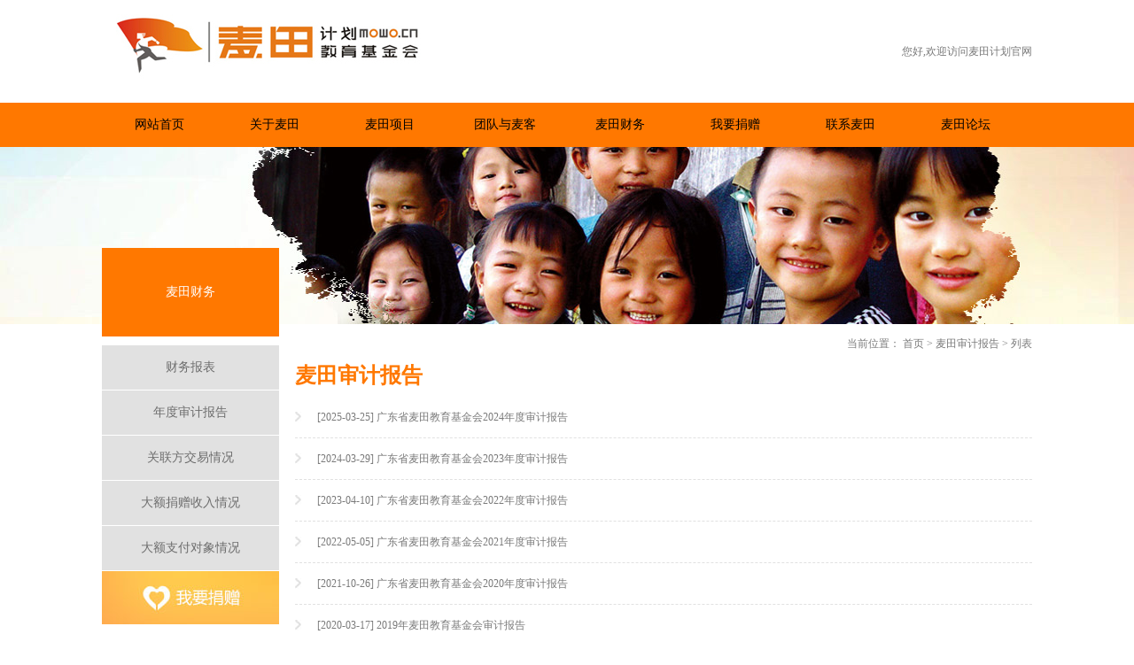

--- FILE ---
content_type: text/html; charset=UTF-8
request_url: https://www.mowo.cn/list-7-1.html
body_size: 2968
content:
<!DOCTYPE html >
<html>
<head>
<meta http-equiv="Content-Type" content="text/html; charset=utf-8" />
<title>麦田审计报告_麦田教育基金会_改善贫困地区的教育环境</title>
<meta name="keywords" contents="中国麦田,麦田计划,失学儿童,爱心助学,捐资助学,资助失学儿童,捐助贫困学生,资助贫困学生,图书室,学校,代课老师,艺术教育,彩虹,麦田教育基金会" />
<meta name="description" contents="中国麦田计划由爱心助学大使“莫凡”创建，并于2010年成立了麦田教育基金会，开展一对一助学、为山区学校建立麦田图书室、山区老师培训、艺术教育等公益项目。欢迎您加入麦田大家庭，一起来关注山区孩子的教育吧" />
<link href="https://www.mowo.cn/static/css/global.css" rel="stylesheet" type="text/css" />
<script type="text/javascript" src="https://www.mowo.cn/static/js/jquery-1.11.3.min.js"></script>

</head>

<body>
    <div class="page">
                <div class="header">
            <a target="_self" href="https://www.mowo.cn/">
                <img src="https://www.mowo.cn/static/img/offical_logo.jpg" class="img_logo">
            </a>
            <p class="p_tips">您好,欢迎访问麦田计划官网</p>
            <!--<p class="p_tips">您好,欢迎访问<a href="#" class="orange">麦田计划官网</a></p>-->
        </div>
        
        <div class="navwr">
            <ul class="clearfix nav" id="menu-nav">
                <li><a target="_self" href="https://www.mowo.cn/home.html">网站首页</a></li>
                <li><a target="_self" href="https://www.mowo.cn/article-23.html">关于麦田</a></li>
                <li><a target="_self" href="https://www.mowo.cn/list-10-1.html">麦田项目</a></li>
                <li><a target="_self" href="https://www.mowo.cn/list-19-1.html">团队与麦客</a></li>
                <li><a target="_self" href="https://www.mowo.cn/list-16-1.html">麦田财务</a></li>
                <li><a target="_self" href="https://www.mowo.cn/page-donate.html">我要捐赠</a></li>
                <li><a target="_blank" href="http://bbs2.mowo.cn/thread-154723-1-1.html">联系麦田</a></li>
                <li><a target="_blank" href="http://bbs2.mowo.cn">麦田论坛</a></li>                                                                                                                        
            </ul>
            <script type="text/javascript">
                //$("#menu-nav li:eq(0)").addClass('hover');
            </script>
        </div>            <div class="bgshow">
                &nbsp;
            </div>
            <!--content-->
            <div class="content clearfix">
                
                <div class="aside">
                    <h3 class="mod_tit">
                        麦田财务
                    </h3>
                    <ul class="awrs">
                        <li >
                            <a target="_self" href="https://www.mowo.cn/list-16-1.html">
                                财务报表
                            </a>
                        </li>
                        <li>
                            <a target="_self" href="https://www.mowo.cn/list-7-1.html">
                                年度审计报告
                            </a>
                        </li>
                        <li>
                            <a target="_self" href="https://www.mowo.cn/list-70-1.html">
                                关联方交易情况
                            </a>
                        </li>
                        
                        <li>
                            <a target="_self" href="https://www.mowo.cn/list-71-1.html">
                                大额捐赠收入情况
                            </a>
                        </li>
                        <li>
                            <a target="_self" href="https://www.mowo.cn/list-72-1.html">
                                大额支付对象情况
                            </a>
                        </li>
                    </ul>
                    <a href="https://www.mowo.cn/page-donate.html" class="btn_donate" title="我要捐款">
                        &nbsp;
                    </a>
                </div>                <!--right-->
                <div class="right fr pdt10 about">
                    <p class="crumbs">
                        当前位置：
                        <a href="https://www.mowo.cn/">
                            首页
                        </a>
                        &gt;
                        <a href="https://www.mowo.cn/list-7-1.html">
                            麦田审计报告                        </a>
                        &gt;
                        列表
                    </p>
                    <div class="article ">
                        <h4 class="mod_h4">
                            麦田审计报告                        </h4>
                        <ul class="reports">
                                                    <li><a href="https://public-ssl.mowo.cn/public/images/2025/03/27/ivkIW5mKFzqgQfs7JKg88dw0AQN5tgbYmyAGY0E4e9CtQbhd.pdf">[2025-03-25] 广东省麦田教育基金会2024年度审计报告</a></li>
                                                    <li><a href="https://public-ssl.mowo.cn/public/images/2024/04/14/GuPfx9BKaQgJWIKxHvcMUKrhfVmErZFpdGAJ5phgjWFs9tAK.pdf">[2024-03-29] 广东省麦田教育基金会2023年度审计报告</a></li>
                                                    <li><a href="https://www.mowo.cn/article-1165.html">[2023-04-10] 广东省麦田教育基金会2022年度审计报告</a></li>
                                                    <li><a href="https://bbs2.mowo.cn/forum.php?mod=viewthread&tid=234925&fromuid=10569">[2022-05-05] 广东省麦田教育基金会2021年度审计报告</a></li>
                                                    <li><a href="https://www.mowo.cn/article-912.html">[2021-10-26] 广东省麦田教育基金会2020年度审计报告</a></li>
                                                    <li><a href="https://www.mowo.cn/article-624.html">[2020-03-17] 2019年麦田教育基金会审计报告</a></li>
                                                    <li><a href="https://www.mowo.cn/article-488.html">[2019-03-15] 2018年麦田教育基金会审计报告</a></li>
                                                    <li><a href="https://www.mowo.cn/article-397.html">[2018-03-22] 2017年麦田教育基金会审计报告</a></li>
                                                    <li><a href="https://www.mowo.cn/article-265.html">[2017-02-27] 2016年麦田教育基金会审计报告</a></li>
                                                    <li><a href="http://bbs2.mowo.cn/thread-182586-1-1.html">[2016-03-01] 2015年麦田教育基金会审计报告</a></li>
                                                </ul>
                         
                        
                         
                        <ul class="pagenum clearfix"><li class="hover"><a target="_self" href="javascript:;">1</a></li><li><a target="_self" href="https://www.mowo.cn/list-7-2.html" data-ci-pagination-page="2">2</a></li><li><a target="_self" href="https://www.mowo.cn/list-7-2.html" data-ci-pagination-page="2" rel="next">&gt</a></li></ul>                    </div>
                </div>
                <!--right-->
            </div>
            <!--content-->
            
                 <!--底部-->
          <div class="footer">
               <div class="content">
                    <p class="p_contact" style="background: url() !important;"><strong>联系我们</strong>
                         <span>合作咨询：maitian@mtjy.org</span>
                         <span><a href="article-427.html">投诉方式</a></span>
                         <span>咨询电话：020-85648569</span>
                    </p>
                    <p class="p_contact" style="background: url() !important;">
                         <strong>微信公众号</strong>
                         <span>麦田计划：maitianjihua</span>
                         <span>麦田教育基金会：mtjy2014</span
                    </p>
                    <p class="p_contact">
                         <strong>新浪微博</strong>
                         <span>麦田计划</span>
                         <span>麦田教育基金会</span>
                    </p>
                    <p class="copy pdt10">
                         &copy; 2005-2026 Copyright MAITIAN EDUCATION FOUNDATION All Rights Reserved.<br>
                         地址：广东省广州市海珠区南石头街道南边路38号保利·1918智能网联产业园34栋海创谷D237室<br>
                         广东省麦田教育基金会 版权所有 程序开发：麦田技术部<br>
                         <a target="_blank" href="http://beian.miit.gov.cn/">粤ICP备12076381号-3</a>
                    </p>
               </div>
          </div>
          <!--底部-->
		<div style="display:none;">
		   <!--全站-->
		   <script src="https://s4.cnzz.com/stat.php?id=4020557&web_id=4020557" language="JavaScript"></script>
		   <!--首页-->
		   <script src="https://s11.cnzz.com/stat.php?id=1258416256&web_id=1258416256" language="JavaScript"></script>
		</div>
<script>
     (function (w, d, n, a, j) {
          w[n] = w[n] || function () {
               (w[n].a = w[n].a || []).push(arguments);
          };
          j = d.createElement('script');
          j.async = true;
          j.src ='https://qiyukf.com/script/9bd77a1c3df3cf3bedfbda2957280cf4.js';
          d.body.appendChild(j);
     })(window, document, 'ysf');
</script>        </div>
    </body>

</html>

--- FILE ---
content_type: text/css
request_url: https://www.mowo.cn/static/css/global.css
body_size: 4883
content:
@charset "utf-8";
/**
   description:globalcss
   author:Ada
   date:2015.12.21
*/

html, body, div, span, applet, object, iframe,h1, h2, h3, h4, h5, h6, p, blockquote, pre,a, abbr, acronym, address, big, cite, code,del, dfn, em, img, ins, kbd, q, s, samp,small, strike, strong, sub, sup, tt, var,b, u, i, center,dl, dt, dd, ol, ul, li,fieldset, form, label, legend,table, caption, tbody, tfoot, thead, tr, th, td,article, aside, canvas, details, embed, figure, figcaption, footer, header, hgroup, menu, nav, output, ruby, section, summary,time, mark, audio, video {	margin: 0;	padding: 0;	border: 0;	font-size: 100%;	font: inherit;	vertical-align: baseline; }
article, aside, details, figcaption, figure, footer, header, hgroup, menu, nav, section {	display: block;}
body {line-height: 1;}
li{list-style: none;}
blockquote, q {	quotes: none;}
blockquote:before, blockquote:after,q:before, q:after {	content: '';content: none;}
table {	border-collapse: collapse;	border-spacing: 0;}
h1,h2,h3,h4,h5,h6{font-size:100%;font-weight:normal;}
address,caption,cite,code,dfn,em,strong,th,var {font-style:normal;font-weight:normal;}
input,textarea,select {	font-family:inherit;font-size:inherit;	font-weight:inherit; *font-size:100%;}
:focus{ outline:none;}
.clearfix {*zoom:1;}
.clearfix:after{content:"\200B";height:0;display:block;clear:both;}
.fl{ float:left;}
.fr{ float:right;}
.clearfix2{ zoom:1; overflow:hidden;}
a{ text-decoration:none; color:#7a7a7a;}
a:hover{  color:#ff7900;}
body{ color:#7a7a7a; font-size:12px; line-height:2;}

.header,.content,.nav{ width:1050px; margin:0 auto; position:relative;}
.header{ height:100px;}
.img_logo{ display:block; margin:16px;}
.p_tips{ font:12px/2 '宋体'; position:absolute; right:0; top:30px;}
.orange{ color:#ff7800!important}
.navwr{ height:50px; background:#ff7800;/* background:url(../img/bg_nav.jpg) no-repeat center;*/}
.nav li{ width:130px; text-align:center; font:14px/50px 'Microsoft Yahei'; text-align:center; color:#fff; float:left;}
.nav li a{ color:#000; display:block;}
.nav li a:hover {color:#FFF;}
.nav li:hover,.nav li.hover{ /*background:#515469;*/ background:#515469;}

.flashwr{ height:350px; position:relative; margin:0 auto;}
.flashwr .flash{ width:100%;display:block; height:350px; position:absolute; z-index:1;  top:0; left:0; -moz-transition:opacity 3s;  }


.mod_h3{ font:16px/44px 'Microsoft Yahei'; background:url(../img/bg_line.jpg) no-repeat left bottom; position:relative; margin-top:15px;}

.flash1{ background:url(../img/img_flash1.jpg) no-repeat center top; }
.flash2{ background:url(../img/img_flash2.jpg) no-repeat center top; }
.flash3{ background:url(../img/img_flash3.jpg) no-repeat center top; }
.flash4{ background:url(../img/img_flash4.jpg) no-repeat center top; }

.w330{ width:330px;}
.w380{ width:380px;}
.mrl30{ margin-left:30px;}
.pdt10{ padding-top:10px;}
.w280{ width:280px;}
.w300{ width:300px!important;}
.nomrt{ margin-top:0!important}
.w150{ width:150px!important;}
.a_more{ position:absolute; font:12px/44px 'Microsoft Yahei'; right:0; top:0px; display:inline-block; padding-left:10px; background:url(../img/icon_add.jpg) no-repeat center left; *top:-10px;}
.newslist li{ font:12px/3 '宋体'; height:36px; overflow:hidden; position:relative;}
.newslist li .time{ position:absolute; right:0; top:0;}
.newslist .rank{ display:inline-block; width:20px; height:20px; text-align:center; line-height:20px; color:#fff; background:#c8c8c8; border-radius:50%; margin-right:12px;}
.newslist li.top .rank{ background:#ff7800;}

.pix img { display:block;}
.pix .txt{ width:248px;}
.pix .txt h4 a{ display:block; font:14px/2 '宋体'; color:#ff7800;}
.pix .txt p{ font:12px/2 '宋体'; color:#9a9a9a; height:48px; overflow:hidden;}
.activity .newslist li{ line-height:28px; height:28px;}

.heart{ width:278px; height:188px; padding-bottom:10px;}

.sc-fl,.sc-ct,.sc-fr{ text-align:center; display:inline-block; float:left; font:12px/30px 'Microsoft YaHei'; }
.sc-top span{ font-size:16px;}
.sc-fl{ width:20%;}
.sc-ct{ width:20%;}
.sc-fr{ width:60%;}
.scroll li{ height:30px; line-height:30px;}
.scroll li:after{display:table;content:" ";clear:both;}
.scroll{ height:190px; overflow:hidden; border:1px solid #ff7800;}
.heart .mod_h3{ background:url(../img/icon_heart.jpg) no-repeat left center; padding-left:30px;}

.middle li{ width:262px; height:180px; float:left; background:#f1f1f1; text-align:center; -moz-transition:background 0.4s; -webkit-transition: background 0.4s; -o-transition: background 0.4s; }
.middle li p{ font:16px/2 'Microsoft YaHei';}
.middle li img{ display:block; margin:18px auto 0; }
.middle li span{ color:#ff7800; background:url(../img/icon_tri.jpg) no-repeat left center ; padding-left:10px; font:16px/2 'Microsoft YaHei'; opacity:0; *filter:alpha(opacity=0);  -moz-transition:opacity 0.2s; -webkit-transition: opacity 0.2s; -o-transition: opacity 0.2s; }
.middle li:hover{ background:#fff; }
.middle li:hover span{ opacity:1; *filter:alpha(opacity=100);}
.middle li a{ display:block;}
.middlewr .mod_h3{ background:none;}
.img_brief{ display:block; position:relative;  width:330px;}
.img_brief span{ display:block; width:100%; bottom:0; left:0; background:url(../img/bg_cover.png); font:14px/2 'Microsoft YaHei'; text-indent:15px; color:#fff; position:absolute;}

.qawr .a_btn{ display:block; height:60px; text-align:center; font:18px/60px 'Microsoft YaHei'; background:#ffc54a; font-weight:bold;color:#FFF; border-radius:3px; border:1px solid #c8c8c8; margin-bottom:10px;}
.qa li{ font:12px/2 '宋体'; border-bottom:1px dashed #ddd; padding:5px;  }
.qa li p{ overflow:hidden; height:24px;}
.qa li .q{ color:#ff7900;}
.qa li .a{ color:#0cc455;}
.specialwr{ background:#f1f1f1;}
.special li{ float:left; width:150px; margin-right:30px;}
.special li a{ font:12px/2 '宋体'; text-align:center;}
.a_common li{ float:left;width:100px; height:70px; margin-right:16px;}
.a_common{ width:350px;}
.a_common a{ display:block;font:14px/70px 'Microsoft YaHei'; color:#676767; text-align:center; /*background:#ececec;*/ border-radius:3px;}
.a_common li:hover a,.a_common li.hover a{ /*background:#ff7900; color:#fff;*/}
.nobg{ background:none!important;}
.special{ width:1100px; padding-bottom:20px;}
.footer{ background:#dddddd; padding:20px 0;}
.p_contact strong{ font:24px/30px 'Microsoft YaHei'; margin-left:125px;}
.p_contact span{ font:16px/30px 'Microsoft YaHei';}
.p_contact span ,.p_contact strong{ margin-right:25px;}
.p_contact{ background:url(../img/bg_footline.jpg) no-repeat center bottom; padding-bottom:20px;}
.copy{ text-align:center; font:12px/2 '宋体'; }
.dot{ display:inline-block; width:140px; height:32px; background:url(../img/icon_dot.png) no-repeat; position:absolute; bottom:10px; left:48%; z-index:2; padding-left:30px;}
.dot li{ display:block; float:left; width:14px; height:14px; background:url(../img/icon_dot.png) no-repeat left -32px; margin:7px 16px 0 0; cursor:pointer}
.dot li.hover,.dot li:hover{ background:url(../img/icon_dot.png) no-repeat left -46px;}

.bgteam{ height:200px; background:url(../img/bg_team.jpg) no-repeat center top;}
.bgshow{ height:200px; background:url(../img/bg_about.jpg) no-repeat center top;}
.right{ width:832px; }
.crumbs{ font:12px/2 '宋体'; text-align:right;}
.mod_h4{ font:bold 24px/2 'Microsoft YaHei'; color:#ff7800;}
.mod_pix{ background:#f1f1f1; padding:10px; margin-bottom:20px;}
.mod_pix .txtcon{ width:610px; float:right; position:relative; height:120px;}
.mod_pix .txtcon h5 a{ display:block; font:bold 16px/2 '宋体';}
.mod_pix .txtcon p{ font:12px/2 '宋体'; height:48px; overflow:hidden;}
.mod_pix .txtcon a.a_detail{ position:absolute; bottom:0; left:0; font:12px/2 '宋体'; color:#ff7800;}
.about{ min-height:560px; padding-bottom:20px;}

.aside{ width:200px; position:absolute; top:-86px; left:0; z-index:2;}
.aside .mod_tit{ height:100px; font:14px/100px 'Microsoft YaHei'; text-align:center; color:#fff; background:#ff7800; margin-bottom:10px;}
.awrs li{ font:14px/50px 'Microsoft YaHei'; text-align:center; background:#e1e1e1; border-bottom:1px solid #fff; display:block;}
.awrs li a{ display:block; color:#6d6d6d;}
.awrs li:hover,.awrs li.hover{ background:#f1f1f1; border-left:5px solid #ff7800;}
a.btn_donate{ display:block; width:200px; height:60px; background:url(../img/btn_donate.jpg) no-repeat;}
.pic li{ background:#e9e9e9; float:left; padding:5px; margin:0 22px 32px 0;}
.pic{ width:870px;}
.pic li a{ display:block;}
.pic li h5{ font:14px/24px '宋体'; color:#5c5c5c;}
.pic li p{ font:12px/20px '宋体'; height:20px; overflow:hidden;}
.tit_time{ font:bold 12px/2 '宋体'; color:#ff7800; background:url(../img/icon_circle.png) no-repeat left center; padding-left:22px; margin-left:-5px;}
.history p{ font: 12px/2 '宋体'; margin:10px 0; padding:0 20px;}
.history{ border-left:1px solid #dadada; padding-bottom:30px;}

.page_pix img{ margin-right:15px;}
.mod_h5{ color:#ff7800;font:bold 12px/2 '宋体';}
.instrodce p{ margin-bottom:20px;}
.pix_list{ width:880px;}
.pix_list li{ width:250px; text-align:center; float:left; margin:0 40px 28px 0;}
.f16{ font-size:16px!important;}
.monthly{ border-bottom:1px dashed #e1e1e1; padding:10px 0; position:relative;}
.a_check{ position:absolute; right:0; color:#ff7800; top:0;}
.monthly .abstarct{ height:48px; overflow:hidden;}
.mod_pix2{ padding:10px; background:#f1f1f1;}
.mod_pix2 .txtwr{ width:600px;}
.mod_h4v2 { font:bold 16px/2 '宋体';}
.mod_pix2 p{ max-height:48px; overflow:hidden;}
.mod_pix2 a.a_details{ color:#ff7800; margin-top:15px; display:inline-block;}
.mod_pix2{ margin-bottom:20px;}
.qrwr img{ display:block; width:123px; margin:0 auto;}
.qrwr p{ color:#000; text-align:center;}
.qrwr{ background:#e1e1e1; padding:18px 0 10px; margin-top:10px;}
.mod_qa{ padding:15px 0; border-bottom:1px dashed #d1d1d1;}
.mod_qa .span_q,.mod_qa .span_a{ display:inline-block; width:18px; height:18px; text-align:center; color:#fff; background:#ff7800; line-height:18px;float:left; margin-top:3px;}
.mod_qa .span_a{ background:#0cc455;  }
.p_a{margin-top:10px;}
.mod_qa span{ display:inline-block; width:800px ; float:right;}
.donatewr li{ width:250px; float:left; height:200px; color:#fff; position:relative;}
.donatetxt h5{ font:bold 20px/24px 'Microsoft YaHei'; margin:10px 0; background:url(../img/icon_btns.png) no-repeat; padding-left:30px;}
.bggreen{ background:#6ccf8f}
.bgyellow{ background:#ff7800;}
.bgblue{ background:#6bbfd7;}
.txtwrap{ width:230px; margin:0 auto; padding-top:10px; }
.a_donate{ font:18px/45px 'Microsoft YaHei'; text-align:center ; display:block; color:#fff; position:absolute; bottom:15px; left:50%; margin-left:-90px; width:180px;}
.bggreen .a_donate{ background:url(../img/icon_btns.png) no-repeat left -80px;}
.bgyellow .a_donate{ background:url(../img/icon_btns.png) no-repeat left -29px;}
.bgblue .a_donate{ background:url(../img/icon_btns.png) no-repeat left -130px;}
.contact p{ margin:10px 0;}
.reports li{ font:12px/46px '宋体'; border-bottom:1px dashed #e1e1e1; background:url(../img/icon_li.jpg) no-repeat left center; padding-left:25px;}

.activitywr .mod_pix .txtcon{ width:600px; height:150px;}
.activitywr .mod_pix{ background:none; padding:20px 0; border-bottom:1px dashed #d1d1d1;}
.activitywr .mod_pix p{ height:72px;}
.searchwr select{ display:inline-block; width:100px; margin-right:6px; height:36px; font:12px/36px '宋体'; }

.searchwr{ position:relative;}
.searchwr select.teamname{ width:150px;}
.searchwr .search{ width:450px; height:34px; border:1px solid #cdcdcd; background:#e8e8e8; position:absolute; right:0; top:0;}
.searchwr .sear_inp{ display:block; height:34px; padding:0 5px; border:0; width:415px; background:none;}
.searchwr .sear_btn{ display:inline-block; width:18px; height:18px; background:url(../img/icon_search.jpg) no-repeat; position:absolute; right:5px; top:10px; border:none; cursor:pointer;}
.tab_data,.tab_list{ width:100%; margin:20px 0;}
.tab_data td,.tab_list td{ border:1px solid #d3d3d3; text-align:center; line-height:38px; vertical-align:middle;}
.mk .search{ right:220px;}

.mk .pix_list{ margin-top:20px;}
.mk .pix_list li{ width:190px; margin: 0 26px 15px 0;}
.mk .pix_list li img{ border:5px solid #e9e9e9;}
.mk .pix_list li p{ height:24px; overflow:hidden; }
.pagenum li{ display:inline-block; width:40px; height:40px; text-align:center; line-height:40px; color:#fff;  color:#7e7e7e; float:left; margin-right:5px;}
.pagenum li a{ display:block; background:#e1e1e1;}
.pagenum li.hover a, .pagenum li:hover a{ background:#ff7800; color:#fff;}
.pagenum { margin-top:20px;}

.paper{ margin-top:30px;}
.page_h3{ font:bold 30px/2 'Microsoft YaHei'; color:#333; text-align:center;}
.page_info{ text-align:center; font:12px/2 '宋体'; color:#999; border-bottom:1px solid #e0e0e0; padding:10px 0;}
.page_info span{ margin-right:22px;}
.paper p{ text-indent:2em; margin:10px 0;}
.text{ padding: 10px 0;}
.page_pic{ display:block;}
.refers{ padding:20px 0; border-top:1px solid #e0e0e0;}
.refers li{ line-height:28px;}
.bgshow2{ background:url(../img/bg_page.jpg) no-repeat center top;}
.pic-120x80{width:120px; height:80px}
.pic-150x100{width:150px; height:100px}
.pic-180x120{width:180px; height:120px}

#allmap {width: 820px;height: 350px;overflow: hidden;margin:0;}
#l-map{height:100%;width:78%;float:left;border-right:2px solid #bcbcbc;}
#r-result{height:100%;width:20%;float:left;}
.map #allmap{ width:380px; height:251px;}


.offic_top{ height:140px; position:relative;}
.offi_logo{ display:block; margin-top:40px; }
a.offi_enter{ font:14px/2 'Microsoft YaHei'; padding-left:15px; background:url(../img/icon_circle.png) no-repeat left center; position:absolute; right:10px; top:48px;}
.offi_show{ position:relative; width:770px; height:600px; margin:0 auto 60px; }
.offi_show li{ width:110px; height:100px; position:absolute;}
.offi_show li.offi_i1{ left:110px; top:0;}
.offi_show li.offi_i2{ right:110px; top:0;}
.offi_show li.offi_i3{ left:110px; top:100px;}
.offi_show li.offi_i4{ left:220px; top:100px}
.offi_show li.offi_i5{ left:330px; top:100px}
.offi_show li.offi_i6{ left:440px; top:100px}
.offi_show li.offi_i7{ left:550px; top:100px}
.offi_show li.offi_i8{ left:0; top:200px}
.offi_show li.offi_i9{ left:110px; top:200px}
.offi_show li.offi_i10{ left:330px; top:200px}
.offi_show li.offi_i11{ left:550px; top:200px}
.offi_show li.offi_i12{ left:660px; top:200px}
.offi_show li.offi_i13{  top:300px; width:220px; left:110px;}
.offi_show li.offi_i14{  top:300px;width:220px; right:110px;}
.offi_show li.offi_i15{ left:220px; top:400px}
.offi_show li.offi_i16{ left:330px; top:400px}
.offi_show li.offi_i17{ left:440px; top:400px}
.offi_show li.offi_p a{ display:block; background:#ff7800; color:#fff; width:110px; height:100px; text-align:center; overflow:hidden;}
.offi_show .offi_p .en{  font:bold 16px/20px 'Arial';  display:block; margin-top:20px;}
.offi_show .offi_p .cn{  font:bold 14px/20px 'Microsoft YaHei';  display:block;}
.offi_show  .offi_p1{ left:220px;}
.offi_show  .offi_p2{ right:220px;}
.offi_show  .offi_p3{ left:0px; top:100px;}
.offi_show  .offi_p4{ right:0px; top:100px;}
.offi_show  .offi_p5{ left:220px; top:200px;}
.offi_show  .offi_p6{ right:220px; top:200px;}
.offi_show  .offi_p7{ right:330px; top:300px;}
.offi_show  .offi_p8{ right:330px; top:500px;}
.offi_show .offi_p a:hover{ background:#ff8e0a;}
.offi_thx{ position:absolute; top:560px; right:0;}

.li_pix{ display:block;}
.mod_cover{ position:absolute; width:100%; left:0; bottom:0; color:#fff; text-align:center; font:12px/20px 'Microsoft YaHei'; background:url(../img/bg_cover.png) ; display:none; padding:5px 0;}
.li_pix:hover .mod_cover{ display:block;}

.mod_box{ position:absolute; width:530px; padding:10px; color:#000; font:12px/2 'Microsoft YaHei'; border:1px solid #ccc;background:#e1e1e1; display:none; z-index: 1000;}
.mod_box p{ margin-top:5px;}
.box1{ top:34px; left:500px; }
.box2{ top:68px; left:0px; width:480px;}
.box3{ top:266px; left:500px;}

.xx .page_h3{
    font: initial;
  }
.xx h1,.xx h2,.xx h3,.xx h4,.xx h5,.xx h6{
font-weight: initial;
font-weight: bold;
}